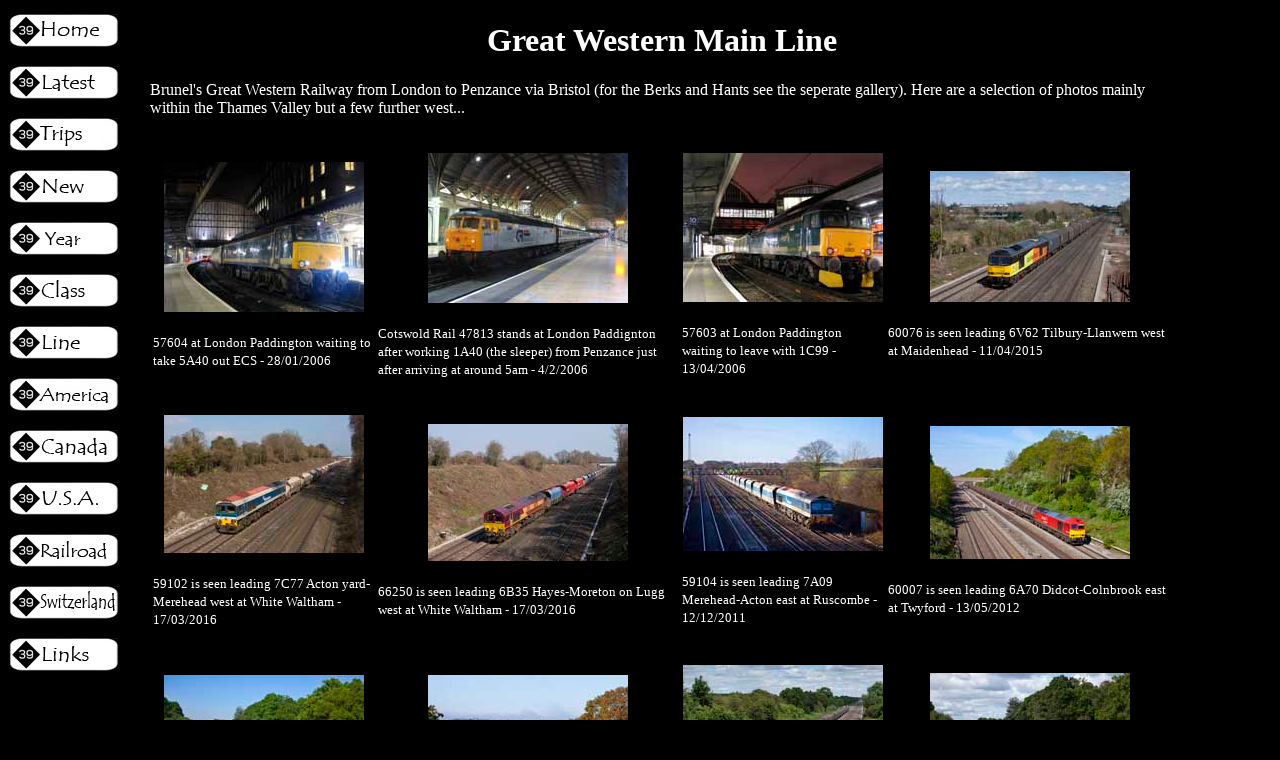

--- FILE ---
content_type: text/html
request_url: http://www.milepost39.co.uk/mp39.asp?do=line&line=3
body_size: 79695
content:

<!DOCTYPE html PUBLIC "-//W3C//DTD HTML 4.01//EN"
   "http://www.w3.org/TR/html4/strict.dtd">

<html>
<head>
<title>Milepost 39</title>

<meta name="description" content="Railway Photography">
<meta name="keywords" content="Railway, Photography, Milepost, 39, Trains, Photos, Landscape, Zug">
<meta name="author" content="Jonathan Lewis">




<meta http-equiv="Content-Type" content="text/html; charset=iso-8859-1">

<LINK REL="SHORTCUT ICON"
       HREF="logoicon.ico">

<SCRIPT language=JavaScript>
<!-- http://www.spacegun.co.uk -->
	var message = "© Jonathan Lewis - If you wish to have a copy of a photo please e-mail at jonathan@milepost39.co.uk"; 
	function rtclickcheck(keyp){ if (navigator.appName == "Netscape" && keyp.which == 3){ 	alert(message); return false; } 
	if (navigator.appVersion.indexOf("MSIE") != -1 && event.button == 2) { 	alert(message); 	return false; } } 
	document.onmousedown = rtclickcheck;
</SCRIPT>

<style type="text/css">
a, a:link {color: #ffffff; text-decoration: none;} 
a:hover {text-decoration: underline;}


#leftcol {
  background: #000000;
  position: absolute;
  top: 1px;
left: 0px;
  width: 150px;
  height: 100%;
}
#content {
  background: #000000;
  position: absolute;
  top: 1px;
left: 150px;
  width: 80%;
  height: 100%;
}
img {
border: 1px solid #000000;
}
</style>

<style type="text/css">
.hide {
    display:none;
 }
.show {
    display:block;
 }
</style>

 
 <script type="text/javascript">
var IdAry=['status1','status2','status3','status4','status5','status6','status7'];
window.onload=function() {
 for (var zxc0=0;zxc0<IdAry.length;zxc0++){
  var el=document.getElementById(IdAry[zxc0]);
  if (el){
   el.onmouseover=function() {
     changeText(this,'hide','show')
    }
   el.onmouseout=function() {
     changeText(this,'show','hide');
    }
  }
 }
}
function changeText(obj,cl1,cl2) {
   obj.getElementsByTagName('SPAN')[0].className=cl1;
   obj.getElementsByTagName('SPAN')[1].className=cl2;
}
</script>

</head>


<body>

<body bgcolor="#000000">
<font color="white" size=2>



<p><a href="mp39.asp?do=home"><img src="home2.jpg" alt="Go back to the home page" border=0></a></br>
<p><a href="http://www.milepost39.co.uk/mp39.asp?do=latest"><img src="latest2.jpg" alt="The most recent Photos!" border=0></a></br>
<p><a href="http://www.milepost39.co.uk/mp39.asp?do=trips"><img src="trips2.jpg" alt="Photos from a trip and trip reports" border=0></a></br>
<p><a href="http://www.milepost39.co.uk/mp39.asp?do=new"><img src="new2.jpg" alt="The last 100 added photos" border=0></a></br>


<p id="status1">
<span id="span1"><img src="http://www.milepost39.co.uk/year2.jpg"></span>
<span class="hide">
<img src="http://www.milepost39.co.uk/year2.jpg">
<br>&nbsp;&nbsp;<a href="http://www.milepost39.co.uk/mp39.asp?do=year&year=2026">2026</a>
<br>&nbsp;&nbsp;<a href="http://www.milepost39.co.uk/mp39.asp?do=year&year=2025">2025</a>
<br>&nbsp;&nbsp;<a href="http://www.milepost39.co.uk/mp39.asp?do=year&year=2024">2024</a>
<br>&nbsp;&nbsp;<a href="http://www.milepost39.co.uk/mp39.asp?do=year&year=2023">2023</a>
<br>&nbsp;&nbsp;<a href="http://www.milepost39.co.uk/mp39.asp?do=year&year=2022">2022</a>
<br>&nbsp;&nbsp;<a href="http://www.milepost39.co.uk/mp39.asp?do=year&year=2021">2021</a>
<br>&nbsp;&nbsp;<a href="http://www.milepost39.co.uk/mp39.asp?do=year&year=2020">2020</a>
<br>&nbsp;&nbsp;<a href="http://www.milepost39.co.uk/mp39.asp?do=year&year=2019">2019</a>
<br>&nbsp;&nbsp;<a href="http://www.milepost39.co.uk/mp39.asp?do=year&year=2018">2018</a>
<br>&nbsp;&nbsp;<a href="http://www.milepost39.co.uk/mp39.asp?do=year&year=2017">2017</a>
<br>&nbsp;&nbsp;<a href="http://www.milepost39.co.uk/mp39.asp?do=year&year=2016">2016</a>
<br>&nbsp;&nbsp;<a href="http://www.milepost39.co.uk/mp39.asp?do=year&year=2015">2015</a>
<br>&nbsp;&nbsp;<a href="http://www.milepost39.co.uk/mp39.asp?do=year&year=2014">2014</a>
<br>&nbsp;&nbsp;<a href="http://www.milepost39.co.uk/mp39.asp?do=year&year=2013">2013</a>
<br>&nbsp;&nbsp;<a href="http://www.milepost39.co.uk/mp39.asp?do=year&year=2012">2012</a>
<br>&nbsp;&nbsp;<a href="http://www.milepost39.co.uk/mp39.asp?do=year&year=2011">2011</a>
<br>&nbsp;&nbsp;<a href="http://www.milepost39.co.uk/mp39.asp?do=year&year=2010">2010</a>
<br>&nbsp;&nbsp;<a href="http://www.milepost39.co.uk/mp39.asp?do=year&year=2009">2009</a>
<br>&nbsp;&nbsp;<a href="http://www.milepost39.co.uk/mp39.asp?do=year&year=2008">2008</a>
<br>&nbsp;&nbsp;<a href="http://www.milepost39.co.uk/mp39.asp?do=year&year=2007">2007</a>
<br>&nbsp;&nbsp;<a href="http://www.milepost39.co.uk/mp39.asp?do=year&year=2006">2006</a>

</a></span>
</p>
<p id="status2">
<span id="span1"><img src="http://www.milepost39.co.uk/class2.jpg"></span>
<span class="hide">
<img src="http://www.milepost39.co.uk/class2.jpg">
<br>&nbsp;&nbsp;<a href="http://www.milepost39.co.uk/mp39.asp?do=class&class=20">Class 20</a>
<br>&nbsp;&nbsp;<a href="http://www.milepost39.co.uk/mp39.asp?do=class&class=31">Class 31</a>
<br>&nbsp;&nbsp;<a href="http://www.milepost39.co.uk/mp39.asp?do=class&class=33">Class 33</a>
<br>&nbsp;&nbsp;<a href="http://www.milepost39.co.uk/mp39.asp?do=class&class=37">Class 37</a>
<br>&nbsp;&nbsp;<a href="http://www.milepost39.co.uk/mp39.asp?do=class&class=40">Class 40</a>
<br>&nbsp;&nbsp;<a href="http://www.milepost39.co.uk/mp39.asp?do=class&class=47">Class 47</a>
<br>&nbsp;&nbsp;<a href="http://www.milepost39.co.uk/mp39.asp?do=class&class=50">Class 50</a>
<br>&nbsp;&nbsp;<a href="http://www.milepost39.co.uk/mp39.asp?do=class&class=52">Class 52</a>
<br>&nbsp;&nbsp;<a href="http://www.milepost39.co.uk/mp39.asp?do=class&class=55">Class 55</a>
<br>&nbsp;&nbsp;<a href="http://www.milepost39.co.uk/mp39.asp?do=class&class=56">Class 56</a>
<br>&nbsp;&nbsp;<a href="http://www.milepost39.co.uk/mp39.asp?do=class&class=57">Class 57</a>
<br>&nbsp;&nbsp;<a href="http://www.milepost39.co.uk/mp39.asp?do=class&class=58">Class 58</a>
<br>&nbsp;&nbsp;<a href="http://www.milepost39.co.uk/mp39.asp?do=class&class=59">Class 59</a>
<br>&nbsp;&nbsp;<a href="http://www.milepost39.co.uk/mp39.asp?do=class&class=60">Class 60</a>
<br>&nbsp;&nbsp;<a href="http://www.milepost39.co.uk/mp39.asp?do=class&class=66">Class 66</a>
<br>&nbsp;&nbsp;<a href="http://www.milepost39.co.uk/mp39.asp?do=class&class=67">Class 67</a>
<br>&nbsp;&nbsp;<a href="http://www.milepost39.co.uk/mp39.asp?do=class&class=68">Class 68</a>
<br>&nbsp;&nbsp;<a href="http://www.milepost39.co.uk/mp39.asp?do=class&class=69">Class 69</a>
<br>&nbsp;&nbsp;<a href="http://www.milepost39.co.uk/mp39.asp?do=class&class=70">Class 70</a>
<br>&nbsp;&nbsp;<a href="http://www.milepost39.co.uk/mp39.asp?do=class&class=73">Class 73</a>
<br>&nbsp;&nbsp;<a href="http://www.milepost39.co.uk/mp39.asp?do=class&class=86">Class 86</a>
<br>&nbsp;&nbsp;<a href="http://www.milepost39.co.uk/mp39.asp?do=class&class=87">Class 87</a>
<br>&nbsp;&nbsp;<a href="http://www.milepost39.co.uk/mp39.asp?do=class&class=88">Class 88</a>
<br>&nbsp;&nbsp;<a href="http://www.milepost39.co.uk/mp39.asp?do=class&class=90">Class 90</a>
<br>&nbsp;&nbsp;<a href="http://www.milepost39.co.uk/mp39.asp?do=class&class=91">Class 91</a>
<br>&nbsp;&nbsp;<a href="http://www.milepost39.co.uk/mp39.asp?do=class&class=92">Class 92</a>
</a></span>
</p>


<p id="status3">
<span id="span1"><img src="http://www.milepost39.co.uk/line2.jpg"></span>
<span class="hide">
<img src="http://www.milepost39.co.uk/line2.jpg">
<br>&nbsp;&nbsp;<a href="http://www.milepost39.co.uk/mp39.asp?do=line&line=33">Avon & Wylye Valley</a>
<br>&nbsp;&nbsp;<a href="http://www.milepost39.co.uk/mp39.asp?do=line&line=1">Berks and Hants</a>
<br>&nbsp;&nbsp;<a href="http://www.milepost39.co.uk/mp39.asp?do=line&line=2">Cherwell Valley</a>
<br>&nbsp;&nbsp;<a href="http://www.milepost39.co.uk/mp39.asp?do=line&line=18">Cumbrian Coast</a>
<br>&nbsp;&nbsp;<a href="http://www.milepost39.co.uk/mp39.asp?do=line&line=17">East Coast ML</a>
<br>&nbsp;&nbsp;<a href="http://www.milepost39.co.uk/mp39.asp?do=line&line=27">East Midlands</a>
<br>&nbsp;&nbsp;<a href="http://www.milepost39.co.uk/mp39.asp?do=line&line=71">Glasgow & South Western</a>
<br>&nbsp;&nbsp;<a href="http://www.milepost39.co.uk/mp39.asp?do=line&line=3">Great Western ML</a>
<br>&nbsp;&nbsp;<a href="http://www.milepost39.co.uk/mp39.asp?do=line&line=34">Highland ML</a>
<br>&nbsp;&nbsp;<a href="http://www.milepost39.co.uk/mp39.asp?do=line&line=16">Hope Valley</a>
<br>&nbsp;&nbsp;<a href="http://www.milepost39.co.uk/mp39.asp?do=line&line=44">Kyle and Far North</a>
<br>&nbsp;&nbsp;<a href="http://www.milepost39.co.uk/mp39.asp?do=line&line=30">(The) Marches</a>
<br>&nbsp;&nbsp;<a href="http://www.milepost39.co.uk/mp39.asp?do=line&line=51">Mid Cheshire Line</a>
<br>&nbsp;&nbsp;<a href="http://www.milepost39.co.uk/mp39.asp?do=line&line=28">Midland Main Line</a>
<br>&nbsp;&nbsp;<a href="http://www.milepost39.co.uk/mp39.asp?do=line&line=4">North Wales Coast</a>
<br>&nbsp;&nbsp;<a href="http://www.milepost39.co.uk/mp39.asp?do=line&line=26">North Lincolnshire</a>
<br>&nbsp;&nbsp;<a href="http://www.milepost39.co.uk/mp39.asp?do=line&line=32">Peak Forest</a>
<br>&nbsp;&nbsp;<a href="http://www.milepost39.co.uk/mp39.asp?do=line&line=5">Rhymney Valley</a>
<br>&nbsp;&nbsp;<a href="http://www.milepost39.co.uk/mp39.asp?do=line&line=6">Settle and Carlisle</a>
<br>&nbsp;&nbsp;<a href="http://www.milepost39.co.uk/mp39.asp?do=line&line=7">South Wales ML</a>
<br>&nbsp;&nbsp;<a href="http://www.milepost39.co.uk/mp39.asp?do=line&line=69">Teeside South</a>
<br>&nbsp;&nbsp;<a href="http://www.milepost39.co.uk/mp39.asp?do=line&line=73">WCML South</a>
<br>&nbsp;&nbsp;<a href="http://www.milepost39.co.uk/mp39.asp?do=line&line=74">WCML over Shap</a>
<br>&nbsp;&nbsp;<a href="http://www.milepost39.co.uk/mp39.asp?do=line&line=75">WCML Scotland</a>
<br>&nbsp;&nbsp;<a href="http://www.milepost39.co.uk/mp39.asp?do=line&line=9">West Highland Line</a>
<br>&nbsp;&nbsp;<a href="http://www.milepost39.co.uk/mp39.asp?do=line&line=25">Worceshire & Glouceshire</a>
</a></span>
</p>


<p><a href="http://www.milepost39.co.uk/mp39.asp?do=america"><img src="america2.jpg" border=0></a></br>

<p id="status4">
<span id="span1"><img src="http://www.milepost39.co.uk/canada2.jpg"></span>
<span class="hide">
<img src="http://www.milepost39.co.uk/canada2.jpg">
<br>&nbsp;&nbsp;<a href="http://www.milepost39.co.uk/mp39.asp?do=line&line=42">Britsh Columbia Railroad</a>
<br>&nbsp;&nbsp;<a href="http://www.milepost39.co.uk/mp39.asp?do=line&line=40">CN in the Rockies</a>
<br>&nbsp;&nbsp;<a href="http://www.milepost39.co.uk/mp39.asp?do=line&line=39">CP in the Rockies</a>
<br>&nbsp;&nbsp;<a href="http://www.milepost39.co.uk/mp39.asp?do=line&line=46">Crowsnest and Kootenays</a>
<br>&nbsp;&nbsp;<a href="http://www.milepost39.co.uk/mp39.asp?do=line&line=41">Thompson Canyon</a>
</a></span>
</p>


<p id="status5">
<span id="span1"><img src="http://www.milepost39.co.uk/usa2.jpg"></span></span>
<span class="hide">
<img src="http://www.milepost39.co.uk/usa2.jpg">
<br>&nbsp;&nbsp;<a href="http://www.milepost39.co.uk/mp39.asp?do=line&line=45">Alaska Railroad</a>
<br>&nbsp;&nbsp;<a href="http://www.milepost39.co.uk/mp39.asp?do=line&line=35">Black Hills & Big Horn</a>
<br>&nbsp;&nbsp;<a href="http://www.milepost39.co.uk/mp39.asp?do=line&line=19">BNSF in Arizona</a>
<br>&nbsp;&nbsp;<a href="http://www.milepost39.co.uk/mp39.asp?do=line&line=20">Cane Creek Line</a>
<br>&nbsp;&nbsp;<a href="http://www.milepost39.co.uk/mp39.asp?do=line&line=52">Colorado Joint Line</a>
<br>&nbsp;&nbsp;<a href="http://www.milepost39.co.uk/mp39.asp?do=line&line=22">Colorado North Fork</a>
<br>&nbsp;&nbsp;<a href="http://www.milepost39.co.uk/mp39.asp?do=line&line=48">Columbia River Gorge</a>
<br>&nbsp;&nbsp;<a href="http://www.milepost39.co.uk/mp39.asp?do=line&line=23">Craig Branch</a>
<br>&nbsp;&nbsp;<a href="http://www.milepost39.co.uk/mp39.asp?do=line&line=53">Deseret Power Railway</a>
<br>&nbsp;&nbsp;<a href="http://www.milepost39.co.uk/mp39.asp?do=line&line=57">Minnesota Iron Range</a>
<br>&nbsp;&nbsp;<a href="http://www.milepost39.co.uk/mp39.asp?do=line&line=38">Montana High Line</a>
<br>&nbsp;&nbsp;<a href="http://www.milepost39.co.uk/mp39.asp?do=line&line=37">Montana Rail Link</a>
<br>&nbsp;&nbsp;<a href="http://www.milepost39.co.uk/mp39.asp?do=line&line=58">NP in North Dakota</a>
<br>&nbsp;&nbsp;<a href="http://www.milepost39.co.uk/mp39.asp?do=line&line=61">NS Pittsburgh Line</a>
<br>&nbsp;&nbsp;<a href="http://www.milepost39.co.uk/mp39.asp?do=line&line=47">Oregon Short Line</a>
<br>&nbsp;&nbsp;<a href="http://www.milepost39.co.uk/mp39.asp?do=line&line=24">Powder River</a>
<br>&nbsp;&nbsp;<a href="http://www.milepost39.co.uk/mp39.asp?do=line&line=65">Rapid City Pierre and Eastern</a>
<br>&nbsp;&nbsp;<a href="http://www.milepost39.co.uk/mp39.asp?do=line&line=13">Rio Grande Main</a>
<br>&nbsp;&nbsp;<a href="http://www.milepost39.co.uk/mp39.asp?do=line&line=50">Sandpatch</a>
<br>&nbsp;&nbsp;<a href="http://www.milepost39.co.uk/mp39.asp?do=line&line=21">San Juan Extension</a>
<br>&nbsp;&nbsp;<a href="http://www.milepost39.co.uk/mp39.asp?do=line&line=55">SP Cascade Route</a>
<br>&nbsp;&nbsp;<a href="http://www.milepost39.co.uk/mp39.asp?do=line&line=54">SP Overland Route</a>
<br>&nbsp;&nbsp;<a href="http://www.milepost39.co.uk/mp39.asp?do=line&line=43">Stevens Pass</a>
<br>&nbsp;&nbsp;<a href="http://www.milepost39.co.uk/mp39.asp?do=line&line=14">Tehachapi</a>
<br>&nbsp;&nbsp;<a href="http://www.milepost39.co.uk/mp39.asp?do=line&line=49">UP in Montana</a>
<br>&nbsp;&nbsp;<a href="http://www.milepost39.co.uk/mp39.asp?do=line&line=15">UP Overland Route</a>

</span>
</p>
<p id="status6">
<span id="span1"><img src="http://www.milepost39.co.uk/railroad2.jpg"></span>
<span class="hide">
<img src="http://www.milepost39.co.uk/railroad2.jpg" alt="Most common railroads only listed to view other please click America">
<br>&nbsp;&nbsp;<a href="http://www.milepost39.co.uk/mp39.asp?do=rr&rr=AMTK">Amtrak</a>
<br>&nbsp;&nbsp;<a href="http://www.milepost39.co.uk/mp39.asp?do=rr&rr=BNSF">BNSF</a>
<br>&nbsp;&nbsp;<a href="http://www.milepost39.co.uk/mp39.asp?do=rr&rr=CN">Canadian National</a>
<br>&nbsp;&nbsp;<a href="http://www.milepost39.co.uk/mp39.asp?do=rr&rr=CP">Canadian Pacific</a>
<br>&nbsp;&nbsp;<a href="http://www.milepost39.co.uk/mp39.asp?do=rr&rr=CSX">CSX</a>
<br>&nbsp;&nbsp;<a href="http://www.milepost39.co.uk/mp39.asp?do=rr&rr=NS">Norfolk Southern</a>
<br>&nbsp;&nbsp;<a href="http://www.milepost39.co.uk/mp39.asp?do=rr&rr=UP">Union Pacific</a>


</span>
</p>
<p id="status7">
<span id="span1"><img src="http://www.milepost39.co.uk/swiss2.jpg"></span>
<span class="hide">
<img src="http://www.milepost39.co.uk/swiss2.jpg">
<br>&nbsp;&nbsp;<a href="http://www.milepost39.co.uk/mp39.asp?do=line&line=10">Gotthard Pass</a>
<br>&nbsp;&nbsp;<a href="http://www.milepost39.co.uk/mp39.asp?do=line&line=11">Lötschberg Pass</a>
<br>&nbsp;&nbsp;<a href="http://www.milepost39.co.uk/mp39.asp?do=rr&rr=rhb">Rätische Bahn</a>
<br>&nbsp;&nbsp;<a href="http://www.milepost39.co.uk/mp39.asp?do=line&line=82">Basel-Arth Goldau</a>
<br>&nbsp;&nbsp;<a href="http://www.milepost39.co.uk/mp39.asp?do=fclass&class=6">Re4/4 II</a>
<br>&nbsp;&nbsp;<a href="http://www.milepost39.co.uk/mp39.asp?do=fclass&class=7">Re6/6</a>
<br>&nbsp;&nbsp;<a href="http://www.milepost39.co.uk/mp39.asp?do=fclass&class=36">Re460</a>
</span>
</p>

<a href="http://www.milepost39.co.uk/mp39.asp?do=links"><img src="links2.jpg" alt="Links to other sites" border=0></a>


</font>

<div id="content">
<font color=white>

<center><h1>Great Western Main Line</center></h1><p>Brunel's Great Western Railway from London to Penzance via Bristol (for the Berks and Hants see the seperate gallery). Here are a selection of photos mainly within the Thames Valley but a few further west...<p><table><tr><td><p><center><a href=http://www.milepost39.co.uk/mp39.asp?do=image&picid=13><img src=thumbnails/13.jpg border=0></center></p><p><font color=white size=2>57604 at London Paddington waiting to take 5A40 out ECS - 28/01/2006</p></td><td><p><center><a href=http://www.milepost39.co.uk/mp39.asp?do=image&picid=30><img src=thumbnails/30.jpg border=0></center></p><p><font color=white size=2>Cotswold Rail 47813 stands at London Paddignton after working 1A40 (the sleeper) from Penzance just after arriving at around 5am - 4/2/2006</p></td><td><p><center><a href=http://www.milepost39.co.uk/mp39.asp?do=image&picid=12><img src=thumbnails/12.jpg border=0></center></p><p><font color=white size=2>57603 at London Paddington waiting to leave with 1C99 - 13/04/2006</p></td><td><p><center><a href=http://www.milepost39.co.uk/mp39.asp?do=image&picid=2258><img src=thumbnails/2258.jpg border=0></center></p><p><font color=white size=2>60076 is seen leading 6V62 Tilbury-Llanwern west at Maidenhead - 11/04/2015</p></td></tr><tr><td><p><center><a href=http://www.milepost39.co.uk/mp39.asp?do=image&picid=2418><img src=thumbnails/2418.jpg border=0></center></p><p><font color=white size=2>59102 is seen leading 7C77 Acton yard-Merehead west at White Waltham - 17/03/2016</p></td><td><p><center><a href=http://www.milepost39.co.uk/mp39.asp?do=image&picid=2417><img src=thumbnails/2417.jpg border=0></center></p><p><font color=white size=2>66250 is seen leading 6B35 Hayes-Moreton on Lugg west at White Waltham - 17/03/2016</p></td><td><p><center><a href=http://www.milepost39.co.uk/mp39.asp?do=image&picid=1540><img src=thumbnails/1540.jpg border=0></center></p><p><font color=white size=2>59104 is seen leading 7A09 Merehead-Acton east at Ruscombe - 12/12/2011</p></td><td><p><center><a href=http://www.milepost39.co.uk/mp39.asp?do=image&picid=1637><img src=thumbnails/1637.jpg border=0></center></p><p><font color=white size=2>60007 is seen leading 6A70 Didcot-Colnbrook east at Twyford - 13/05/2012</p></td></tr><tr><td><p><center><a href=http://www.milepost39.co.uk/mp39.asp?do=image&picid=1654><img src=thumbnails/1654.jpg border=0></center></p><p><font color=white size=2>60071 is seen leading 6A70 Didcot-Colnbrook east at Twyford - 27/05/2012</p></td><td><p><center><a href=http://www.milepost39.co.uk/mp39.asp?do=image&picid=1685><img src=thumbnails/1685.jpg border=0></center></p><p><font color=white size=2>60059 is seen leading 6A70 Didcot-Colnbrook east at Ruscombe - 14/10/2012</p></td><td><p><center><a href=http://www.milepost39.co.uk/mp39.asp?do=image&picid=2068><img src=thumbnails/2068.jpg border=0></center></p><p><font color=white size=2>56113 is seen leading 6V62 Tilbury-Llanwern west at Twyford - 18/06/2014</p></td><td><p><center><a href=http://www.milepost39.co.uk/mp39.asp?do=image&picid=2081><img src=thumbnails/2081.jpg border=0></center></p><p><font color=white size=2>66509 is seen leading 4L31 Bristol FLT-Felixstowe east at Twyford - 20/08/2014</p></td></tr><tr><td><p><center><a href=http://www.milepost39.co.uk/mp39.asp?do=image&picid=2080><img src=thumbnails/2080.jpg border=0></center></p><p><font color=white size=2>66201 is seen leading a late 6A49 Didcot yard-Bicester east at Twyford - 20/08/2014</p></td><td><p><center><a href=http://www.milepost39.co.uk/mp39.asp?do=image&picid=2235><img src=thumbnails/2235.jpg border=0></center></p><p><font color=white size=2>70001 is seen leading 4O15 Hams Hall-Southampton west at Twyford - 27/02/2015</p></td><td><p><center><a href=http://www.milepost39.co.uk/mp39.asp?do=image&picid=2236><img src=thumbnails/2236.jpg border=0></center></p><p><font color=white size=2>60085 is seen leading 6V62 Tilbury-Llanwern west at Twyford - 27/02/2015</p></td><td><p><center><a href=http://www.milepost39.co.uk/mp39.asp?do=image&picid=2409><img src=thumbnails/2409.jpg border=0></center></p><p><font color=white size=2>59101 is seen leading 7C76 Acton-Merehead west at Twyford - 25/02/2016</p></td></tr><tr><td><p><center><a href=http://www.milepost39.co.uk/mp39.asp?do=image&picid=2370><img src=thumbnails/2370.jpg border=0></center></p><p><font color=white size=2>59206 is seen leading 6V18 Allington-Whatley west at Twyford - 20/10/2015</p></td><td><p><center><a href=http://www.milepost39.co.uk/mp39.asp?do=image&picid=2035><img src=thumbnails/2035.jpg border=0></center></p><p><font color=white size=2>56302 is seen leading 6V62 Tilbury-Llanwern west at Sonning - 16/04/2014</p></td><td><p><center><a href=http://www.milepost39.co.uk/mp39.asp?do=image&picid=2266><img src=thumbnails/2266.jpg border=0></center></p><p><font color=white size=2>60076 is seen leading 6V62 Tilbury-Llanwern west at Sonning - 15/04/2015</p></td><td><p><center><a href=http://www.milepost39.co.uk/mp39.asp?do=image&picid=2265><img src=thumbnails/2265.jpg border=0></center></p><p><font color=white size=2>59203 is seen leading 7C77 Acton yard-Merehead west at Sonning - 15/04/2015</p></td></tr><tr><td><p><center><a href=http://www.milepost39.co.uk/mp39.asp?do=image&picid=2340><img src=thumbnails/2340.jpg border=0></center></p><p><font color=white size=2>59101 and 59004 are seen leading 7A09 Merehead-Acton east at Sonning - 10/09/2015</p></td><td><p><center><a href=http://www.milepost39.co.uk/mp39.asp?do=image&picid=2420><img src=thumbnails/2420.jpg border=0></center></p><p><font color=white size=2>66176 is seen leading a late 6L35 Didcot Yard-Dagenham east at Sonning - 31/03/2016</p></td><td><p><center><a href=http://www.milepost39.co.uk/mp39.asp?do=image&picid=2421><img src=thumbnails/2421.jpg border=0></center></p><p><font color=white size=2>59204 is seen leading 7A09 Merehead-Acton east at Sonning - 31/03/2016</p></td><td><p><center><a href=http://www.milepost39.co.uk/mp39.asp?do=image&picid=2464><img src=thumbnails/2464.jpg border=0></center></p><p><font color=white size=2>W43002 is seen leading 1A13 1030 Bristol Temple Meads-London Paddington east at Sonning - 04/05/2016</p></td></tr><tr><td><p><center><a href=http://www.milepost39.co.uk/mp39.asp?do=image&picid=2463><img src=thumbnails/2463.jpg border=0></center></p><p><font color=white size=2>66571 is seen leading 4L31 Bristol FLT-Felixstowe east at Sonning - 04/05/2016</p></td><td><p><center><a href=http://www.milepost39.co.uk/mp39.asp?do=image&picid=2267><img src=thumbnails/2267.jpg border=0></center></p><p><font color=white size=2>66765 is seen leading 6B11 Colnbrook-Cardiff Pengam west at Sonning - 15/04/2015</p></td><td><p><center><a href=http://www.milepost39.co.uk/mp39.asp?do=image&picid=2422><img src=thumbnails/2422.jpg border=0></center></p><p><font color=white size=2>66503 is seen leading 4L31 Bristol FLT-Felixstowe east into Sonning Cutting - 31/03/2016</p></td><td><p><center><a href=http://www.milepost39.co.uk/mp39.asp?do=image&picid=2465><img src=thumbnails/2465.jpg border=0></center></p><p><font color=white size=2>59203 is seen leading 7C77 Acton-Merehead west at Sonning - 04/05/2016</p></td></tr><tr><td><p><center><a href=http://www.milepost39.co.uk/mp39.asp?do=image&picid=2462><img src=thumbnails/2462.jpg border=0></center></p><p><font color=white size=2>59001 is seen leading 7A09 Merehead-Acton east at Sonning - 04/05/2016</p></td><td><p><center><a href=http://www.milepost39.co.uk/mp39.asp?do=image&picid=149><img src=thumbnails/149.jpg border=0></center></p><p><font color=white size=2>47807 is seen leading an evening Cross Country service south passing Tilehurst Station - 27/06/1998</p></td><td><p><center><a href=http://www.milepost39.co.uk/mp39.asp?do=image&picid=155><img src=thumbnails/155.jpg border=0></center></p><p><font color=white size=2>A new looking 66006 is seen passing Tilehurst with a evening northbound freight - 1999</p></td><td><p><center><a href=http://www.milepost39.co.uk/mp39.asp?do=image&picid=216><img src=thumbnails/216.jpg border=0></center></p><p><font color=white size=2>47807 'The Lion of Vienna' is seen passing Tilehurst with a southbound morning Cross Country Seervice - 1999</p></td></tr><tr><td><p><center><a href=http://www.milepost39.co.uk/mp39.asp?do=image&picid=31><img src=thumbnails/31.jpg border=0></center></p><p><font color=white size=2>47 worked scrap moves were a common sight during 2005 here 47841 is seen passing Tilehurst with 5Z45 Ramsgate-Caerwent - 22/06/2005</p></td><td><p><center><a href=http://www.milepost39.co.uk/mp39.asp?do=image&picid=1052><img src=thumbnails/1052.jpg border=0></center></p><p><font color=white size=2>The best photo I have of a Corus 60. 60033 is seen working 6B33 Theale-Robeston west at Tilehurst - 06/09/2005</p></td><td><p><center><a href=http://www.milepost39.co.uk/mp39.asp?do=image&picid=318><img src=thumbnails/318.jpg border=0></center></p><p><font color=white size=2>66175 is seen leading 6M23 west at Tilehurst - 18/06/2007</p></td><td><p><center><a href=http://www.milepost39.co.uk/mp39.asp?do=image&picid=340><img src=thumbnails/340.jpg border=0></center></p><p><font color=white size=2>60055 is seen leading an empty(?) 6Z25 past Tilehurst about to be overtaken by a HST - 12/09/2007</p></td></tr><tr><td><p><center><a href=http://www.milepost39.co.uk/mp39.asp?do=image&picid=1723><img src=thumbnails/1723.jpg border=0></center></p><p><font color=white size=2>37425 is seen on 3Z03 Eastleigh - Derby RTC at Tilehurst - 06/04/2013</p></td><td><p><center><a href=http://www.milepost39.co.uk/mp39.asp?do=image&picid=1737><img src=thumbnails/1737.jpg border=0></center></p><p><font color=white size=2>70019 is seen leading 4O59 Wentloog-Southampton east at Tilehurst - 01/06/2013</p></td><td><p><center><a href=http://www.milepost39.co.uk/mp39.asp?do=image&picid=2077><img src=thumbnails/2077.jpg border=0></center></p><p><font color=white size=2>57605 and 57603 TnT 57310 are seen leading 5Z70 Bristol-OOC east at Tilehurst - 07/08/2014</p></td><td><p><center><a href=http://www.milepost39.co.uk/mp39.asp?do=image&picid=247><img src=thumbnails/247.jpg border=0></center></p><p><font color=white size=2>66573 is seen leading 4O14 at Purley on Thames - 10/03/2007</p></td></tr><tr><td><p><center><a href=http://www.milepost39.co.uk/mp39.asp?do=image&picid=246><img src=thumbnails/246.jpg border=0></center></p><p><font color=white size=2>66017 is seen leading a well loaded 6O26 past Purley on Thames - 10/03/2007</p></td><td><p><center><a href=http://www.milepost39.co.uk/mp39.asp?do=image&picid=2082><img src=thumbnails/2082.jpg border=0></center></p><p><font color=white size=2>56302 is seen leading 6V62 Tilbury-Llanwern west at Purley on Thames - 20/08/2014</p></td><td><p><center><a href=http://www.milepost39.co.uk/mp39.asp?do=image&picid=2083><img src=thumbnails/2083.jpg border=0></center></p><p><font color=white size=2>66548 is seen leading 6V27 Eastleigh-Hinksey east at Purley on Thames - 20/08/2014</p></td><td><p><center><a href=http://www.milepost39.co.uk/mp39.asp?do=image&picid=64><img src=thumbnails/64.jpg border=0></center></p><p><font color=white size=2>6M33 Avonmouth-Wembley (which was normally 2 67s) is seen here passing Lower Basildon with 67005 and 67006 - 18/05/2006</p></td></tr><tr><td><p><center><a href=http://www.milepost39.co.uk/mp39.asp?do=image&picid=98><img src=thumbnails/98.jpg border=0></center></p><p><font color=white size=2>50031 leads 5Z53 Banbury-OOC with 50049 at Basildon heading for Old Oak Common - 25/09/2005</p></td><td><p><center><a href=http://www.milepost39.co.uk/mp39.asp?do=image&picid=157><img src=thumbnails/157.jpg border=0></center></p><p><font color=white size=2>47851 leads 1Z27 past Lower Basildon in harsh backlit morning light - 07/10/2006</p></td><td><p><center><a href=http://www.milepost39.co.uk/mp39.asp?do=image&picid=307><img src=thumbnails/307.jpg border=0></center></p><p><font color=white size=2>37406 leading 37422 are seen at Lower Basildon rarely powering 6M33 - 14/05/2007</p></td><td><p><center><a href=http://www.milepost39.co.uk/mp39.asp?do=image&picid=607><img src=thumbnails/607.jpg border=0></center></p><p><font color=white size=2>66101 is seen working 6M58 Southampton Western Docks-Bescot north at Lower Basildon - 05/06/2008</p></td></tr><tr><td><p><center><a href=http://www.milepost39.co.uk/mp39.asp?do=image&picid=1528><img src=thumbnails/1528.jpg border=0></center></p><p><font color=white size=2>67017 is seen leading 3J41 Didcot-Ealing east at Lower Basildon - 28/10/2011</p></td><td><p><center><a href=http://www.milepost39.co.uk/mp39.asp?do=image&picid=1631><img src=thumbnails/1631.jpg border=0></center></p><p><font color=white size=2>47841 is seen leading 1Z73 Edinburgh-Southampton Western Docks south at Lower Basilden - 21/04/2012</p></td><td><p><center><a href=http://www.milepost39.co.uk/mp39.asp?do=image&picid=1725><img src=thumbnails/1725.jpg border=0></center></p><p><font color=white size=2>66003 is seen leading 6X44 Dagenham-Didcot west at Lower Basildon - 18/04/2013</p></td><td><p><center><a href=http://www.milepost39.co.uk/mp39.asp?do=image&picid=1908><img src=thumbnails/1908.jpg border=0></center></p><p><font color=white size=2>70001 is seen leading 4O51 Wentloog-Southampton east at Lower Basildon - 02/01/2014</p></td></tr><tr><td><p><center><a href=http://www.milepost39.co.uk/mp39.asp?do=image&picid=2046><img src=thumbnails/2046.jpg border=0></center></p><p><font color=white size=2>66127 is seen leading a diverted 6O67 Daventry-Dollands Moor via Oxford due to the WCML being shut at Lowe Basildon - 03/05/2014</p></td><td><p><center><a href=http://www.milepost39.co.uk/mp39.asp?do=image&picid=2187><img src=thumbnails/2187.jpg border=0></center></p><p><font color=white size=2>37405 is seen on the rear of 3Z05 DerbyR.T.C-Eastleigh Railway at Lowe Bailsdeon - 20/10/2014</p></td><td><p><center><a href=http://www.milepost39.co.uk/mp39.asp?do=image&picid=2186><img src=thumbnails/2186.jpg border=0></center></p><p><font color=white size=2>66954 is seen leaidng 4O24 Bristol FLT-Southampton east at Lower Basildon - 20/10/2014</p></td><td><p><center><a href=http://www.milepost39.co.uk/mp39.asp?do=image&picid=2201><img src=thumbnails/2201.jpg border=0></center></p><p><font color=white size=2>67026 is seen leading 1Z82 Chippenham to London Victoria via Bristol Parkway east at Lower Basildon - 30/11/2014</p></td></tr><tr><td><p><center><a href=http://www.milepost39.co.uk/mp39.asp?do=image&picid=2209><img src=thumbnails/2209.jpg border=0></center></p><p><font color=white size=2>56301 is seen leading 5Z34 Bristol-Wembley east at Lowe Basildon - 19/12/2014</p></td><td><p><center><a href=http://www.milepost39.co.uk/mp39.asp?do=image&picid=2214><img src=thumbnails/2214.jpg border=0></center></p><p><font color=white size=2>66534 is seen leading 4O48 Hams Hall-Southamtpon east at Lower Basildon - 02/01/2015</p></td><td><p><center><a href=http://www.milepost39.co.uk/mp39.asp?do=image&picid=2225><img src=thumbnails/2225.jpg border=0></center></p><p><font color=white size=2>31601 is seen leading 5Z34 Bristol Barton Hill-Wembley LMD east at Lower Basildeon - 30/01/2015</p></td><td><p><center><a href=http://www.milepost39.co.uk/mp39.asp?do=image&picid=2230><img src=thumbnails/2230.jpg border=0></center></p><p><font color=white size=2>60063 is seen leading 6B33 Theale-Robeston west at Lower Basildeon - 18/02/2015</p></td></tr><tr><td><p><center><a href=http://www.milepost39.co.uk/mp39.asp?do=image&picid=2374><img src=thumbnails/2374.jpg border=0></center></p><p><font color=white size=2>31601 is seen leading 5Z34 Bristol-Wembley east at Lower Basildon - 31/10/2015</p></td><td><p><center><a href=http://www.milepost39.co.uk/mp39.asp?do=image&picid=2047><img src=thumbnails/2047.jpg border=0></center></p><p><font color=white size=2>66516 and 66588 are seen leading  4O17 Lawley Street-Southampton east at South Stoke - 03/05/2014</p></td><td><p><center><a href=http://www.milepost39.co.uk/mp39.asp?do=image&picid=1563><img src=thumbnails/1563.jpg border=0></center></p><p><font color=white size=2>70008 is seen leading 4M68 Southampton-Birch Coppice west at Moulsford - 07/03/2012</p></td><td><p><center><a href=http://www.milepost39.co.uk/mp39.asp?do=image&picid=1717><img src=thumbnails/1717.jpg border=0></center></p><p><font color=white size=2>60099 is seen leading 6V38 Marchwood-Didcot west at Moulsford - 14/03/2013</p></td></tr><tr><td><p><center><a href=http://www.milepost39.co.uk/mp39.asp?do=image&picid=80><img src=thumbnails/80.jpg border=0></center></p><p><font color=white size=2>66538 is seen at Cholsey with 4S59 Southampton-Coatbridge - 25/05/2006</p></td><td><p><center><a href=http://www.milepost39.co.uk/mp39.asp?do=image&picid=79><img src=thumbnails/79.jpg border=0></center></p><p><font color=white size=2>66180 is seen at Cholsey working 6M23 Fawley-Bromford Bridge - 25/05/2006</p></td><td><p><center><a href=http://www.milepost39.co.uk/mp39.asp?do=image&picid=78><img src=thumbnails/78.jpg border=0></center></p><p><font color=white size=2>66127 is seen here at Cholsey working 6V27 Eastleigh-Hinksey Departmental train - 25/05/2006</p></td><td><p><center><a href=http://www.milepost39.co.uk/mp39.asp?do=image&picid=1046><img src=thumbnails/1046.jpg border=0></center></p><p><font color=white size=2>60080 is seen working 6B33 Theale-Robeston west at Cholsey - 25/06/2006</p></td></tr><tr><td><p><center><a href=http://www.milepost39.co.uk/mp39.asp?do=image&picid=101><img src=thumbnails/101.jpg border=0></center></p><p><font color=white size=2>57005 leads 4O51 Cardiff Southampton (this is one of the last regular 57/0 workings in the thames Valley) past Cholsey - 08/08/2006</p></td><td><p><center><a href=http://www.milepost39.co.uk/mp39.asp?do=image&picid=129><img src=thumbnails/129.jpg border=0></center></p><p><font color=white size=2>The 'Silver Skip' 67029 is seen passing Cholsey with an ECS move from Bristol Barton Hill to Old Oak Common - 04/09/2006</p></td><td><p><center><a href=http://www.milepost39.co.uk/mp39.asp?do=image&picid=229><img src=thumbnails/229.jpg border=0></center></p><p><font color=white size=2>66217 is seen in the last of winter evening light at Cholsey with a Ballest train - 03/02/2007</p></td><td><p><center><a href=http://www.milepost39.co.uk/mp39.asp?do=image&picid=298><img src=thumbnails/298.jpg border=0></center></p><p><font color=white size=2>47813 is seen leading 5Z87 north at Cholsey with 47818 on the rear - 05/05/2007</p></td></tr><tr><td><p><center><a href=http://www.milepost39.co.uk/mp39.asp?do=image&picid=1267><img src=thumbnails/1267.jpg border=0></center></p><p><font color=white size=2>57004 is seen leading 4S59 Coatbridge-Southampton north at Cholsey - 15/06/2007</p></td><td><p><center><a href=http://www.milepost39.co.uk/mp39.asp?do=image&picid=341><img src=thumbnails/341.jpg border=0></center></p><p><font color=white size=2>Due to Foxhall Junction being shut 6A32 Ashchurch-Didcot had to go via Reading to run round and is seen here returning from Reading Passing Cholsey with 66024 in charge - 26/06/2007</p></td><td><p><center><a href=http://www.milepost39.co.uk/mp39.asp?do=image&picid=343><img src=thumbnails/343.jpg border=0></center></p><p><font color=white size=2>66104 is seen leading 6M58 north at Cholsey - 26/06/2007</p></td><td><p><center><a href=http://www.milepost39.co.uk/mp39.asp?do=image&picid=344><img src=thumbnails/344.jpg border=0></center></p><p><font color=white size=2>Due to Foxhall Junction being shut 6A32 Ashchurch-Didcot had to go via Reading to run round and is seen here returning from Reading Passing Cholsey with 66142 leading - 28/06/2007</p></td></tr><tr><td><p><center><a href=http://www.milepost39.co.uk/mp39.asp?do=image&picid=1044><img src=thumbnails/1044.jpg border=0></center></p><p><font color=white size=2>60066 is seen working 6Z59 Hinksey-Westbury east at Cholsey - 28/06/2007</p></td><td><p><center><a href=http://www.milepost39.co.uk/mp39.asp?do=image&picid=335><img src=thumbnails/335.jpg border=0></center></p><p><font color=white size=2>47813 is seen leading the Blue Pullman ECS past Cholsey - 17/08/2007</p></td><td><p><center><a href=http://www.milepost39.co.uk/mp39.asp?do=image&picid=331><img src=thumbnails/331.jpg border=0></center></p><p><font color=white size=2>37069 is seen leading 1Z20 past Cholsey - 07/09/2007</p></td><td><p><center><a href=http://www.milepost39.co.uk/mp39.asp?do=image&picid=815><img src=thumbnails/815.jpg border=0></center></p><p><font color=white size=2>47832 is seen leading a Boat train from Southampton Docks to Manchester past Cholsey which sadly came on the fast line - 02/01/2009</p></td></tr><tr><td><p><center><a href=http://www.milepost39.co.uk/mp39.asp?do=image&picid=1027><img src=thumbnails/1027.jpg border=0></center></p><p><font color=white size=2>The new look for 6B33 Theale-Robeston with double heading 'sheds' is seen heading west at Cholsey with 66047 and 66053 - 22/12/2009</p></td><td><p><center><a href=http://www.milepost39.co.uk/mp39.asp?do=image&picid=1026><img src=thumbnails/1026.jpg border=0></center></p><p><font color=white size=2>66543 is seen working 4O27 Garston-Southampton east past Cholsey - 22/12/2009</p></td><td><p><center><a href=http://www.milepost39.co.uk/mp39.asp?do=image&picid=1028><img src=thumbnails/1028.jpg border=0></center></p><p><font color=white size=2>66125 is seen leading a dead 60073 from Eastleigh on 6V27 Eastleigh-Hinksey heading west at Cholsey - 22/12/2009</p></td><td><p><center><a href=http://www.milepost39.co.uk/mp39.asp?do=image&picid=1533><img src=thumbnails/1533.jpg border=0></center></p><p><font color=white size=2>60054 is seen leading 6B33 Theale-Robeston west at Cholsey - 17/11/2011</p></td></tr><tr><td><p><center><a href=http://www.milepost39.co.uk/mp39.asp?do=image&picid=1534><img src=thumbnails/1534.jpg border=0></center></p><p><font color=white size=2>70007 is seen leading 4O27 Garston-Southampton east at Cholsey - 17/11/2011</p></td><td><p><center><a href=http://www.milepost39.co.uk/mp39.asp?do=image&picid=1538><img src=thumbnails/1538.jpg border=0></center></p><p><font color=white size=2>60024 is seen leading 6E55 Theale-Lindsey north at Cholsey - 07/12/2011</p></td><td><p><center><a href=http://www.milepost39.co.uk/mp39.asp?do=image&picid=1748><img src=thumbnails/1748.jpg border=0></center></p><p><font color=white size=2>60020 is seen leading a late 6E38 Colnbrook-Lindsey north at Cholsey - 09/06/2013</p></td><td><p><center><a href=http://www.milepost39.co.uk/mp39.asp?do=image&picid=1920><img src=thumbnails/1920.jpg border=0></center></p><p><font color=white size=2>56113 is seen leading 6Z62 Tilbury-Llanwern west at Cholsey on the fast line - 13/02/2014</p></td></tr><tr><td><p><center><a href=http://www.milepost39.co.uk/mp39.asp?do=image&picid=1921><img src=thumbnails/1921.jpg border=0></center></p><p><font color=white size=2>66554 is seen leading 6Z27 Eastleigh-Bescot north at Cholsey - 13/02/2014</p></td><td><p><center><a href=http://www.milepost39.co.uk/mp39.asp?do=image&picid=2198><img src=thumbnails/2198.jpg border=0></center></p><p><font color=white size=2>60100 is seen leading 6B33 west at Cholsey - 18/11/2014</p></td><td><p><center><a href=http://www.milepost39.co.uk/mp39.asp?do=image&picid=2271><img src=thumbnails/2271.jpg border=0></center></p><p><font color=white size=2>67003 is seen leidang 6A49 Bicester to Didcot west at Cholsey - 20/04/2015</p></td><td><p><center><a href=http://www.milepost39.co.uk/mp39.asp?do=image&picid=2341><img src=thumbnails/2341.jpg border=0></center></p><p><font color=white size=2>56104 is seen leading 5Z56 Eastleigh-Tyseley west at Cholsey - 10/09/2015</p></td></tr><tr><td><p><center><a href=http://www.milepost39.co.uk/mp39.asp?do=image&picid=230><img src=thumbnails/230.jpg border=0></center></p><p><font color=white size=2>66534 is seen passing South Moreton with southbound Freightliner service - 03/02/2007</p></td><td><p><center><a href=http://www.milepost39.co.uk/mp39.asp?do=image&picid=228><img src=thumbnails/228.jpg border=0></center></p><p><font color=white size=2>66055 is seen with 6O26 at South Moreton - 03/02/2007</p></td><td><p><center><a href=http://www.milepost39.co.uk/mp39.asp?do=image&picid=231><img src=thumbnails/231.jpg border=0></center></p><p><font color=white size=2>66540 is seen leading 57009 on a southbound Freightliner at South Moreton - 03/02/2007</p></td><td><p><center><a href=http://www.milepost39.co.uk/mp39.asp?do=image&picid=1545><img src=thumbnails/1545.jpg border=0></center></p><p><font color=white size=2>60091 is seen leading 6E55 Theale-Lindsey west at South Morten - 16/01/2012</p></td></tr><tr><td><p><center><a href=http://www.milepost39.co.uk/mp39.asp?do=image&picid=1724><img src=thumbnails/1724.jpg border=0></center></p><p><font color=white size=2>60017 is seen leading 6B33 Theale-Robeston west at South Moreton - 18/04/2013</p></td><td><p><center><a href=http://www.milepost39.co.uk/mp39.asp?do=image&picid=1739><img src=thumbnails/1739.jpg border=0></center></p><p><font color=white size=2>66087 is seen leading 6X44 Dagenham-Didcot yard west at South Moreton - 05/06/2013</p></td><td><p><center><a href=http://www.milepost39.co.uk/mp39.asp?do=image&picid=1738><img src=thumbnails/1738.jpg border=0></center></p><p><font color=white size=2>56311 is seen leading 6Z48 Thorney Mill-Calvert west at South Moreton - 05/06/2013</p></td><td><p><center><a href=http://www.milepost39.co.uk/mp39.asp?do=image&picid=1767><img src=thumbnails/1767.jpg border=0></center></p><p><font color=white size=2>47749 and 47739 are seen leading 6Z47 Dollands Moor-Didcot west at South Moreton - 21/07/2013</p></td></tr><tr><td><p><center><a href=http://www.milepost39.co.uk/mp39.asp?do=image&picid=1886><img src=thumbnails/1886.jpg border=0></center></p><p><font color=white size=2>60065 is seen leading 6B33 Theale-Robeston west at South Moreton - 13/11/2013</p></td><td><p><center><a href=http://www.milepost39.co.uk/mp39.asp?do=image&picid=1913><img src=thumbnails/1913.jpg border=0></center></p><p><font color=white size=2>66143 is seen leading 6Z67 Calvert-Bow east at South Moreton - 14/01/2014</p></td><td><p><center><a href=http://www.milepost39.co.uk/mp39.asp?do=image&picid=1914><img src=thumbnails/1914.jpg border=0></center></p><p><font color=white size=2>33207 is seen leading 6Z58 Woking-Hinksey west at South Moreton - 14/01/2014</p></td><td><p><center><a href=http://www.milepost39.co.uk/mp39.asp?do=image&picid=1924><img src=thumbnails/1924.jpg border=0></center></p><p><font color=white size=2>66845 is seen leading 6V62 Tilbury-Llanwern west at South Moreton - 22/02/2014</p></td></tr><tr><td><p><center><a href=http://www.milepost39.co.uk/mp39.asp?do=image&picid=2029><img src=thumbnails/2029.jpg border=0></center></p><p><font color=white size=2>70009 is seen leading 4O51 Wentloog Southampton east at South Moreton - 01/03/2014</p></td><td><p><center><a href=http://www.milepost39.co.uk/mp39.asp?do=image&picid=2240><img src=thumbnails/2240.jpg border=0></center></p><p><font color=white size=2>60085 is seen leading 6V62 Tilbury-Llanwern west at South Moreton - 20/03/2015</p></td><td><p><center><a href=http://www.milepost39.co.uk/mp39.asp?do=image&picid=141><img src=thumbnails/141.jpg border=0></center></p><p><font color=white size=2>66085 is seen working 6O26 Hinksey VQ-Eastleigh yard past South Moreton - 23/09/2006</p></td><td><p><center><a href=http://www.milepost39.co.uk/mp39.asp?do=image&picid=202><img src=thumbnails/202.jpg border=0></center></p><p><font color=white size=2>66577 is seen leading 4O14 past a 'shadowy' Moreton cutting at South Moreton 'Rat Bridge' - 15/12/2006</p></td></tr><tr><td><p><center><a href=http://www.milepost39.co.uk/mp39.asp?do=image&picid=1338><img src=thumbnails/1338.jpg border=0></center></p><p><font color=white size=2>47810 and 47501 are seen leading 1Z47 Edinbourgh-Southampton boat train south at South Moreton - 19/04/2011</p></td><td><p><center><a href=http://www.milepost39.co.uk/mp39.asp?do=image&picid=1339><img src=thumbnails/1339.jpg border=0></center></p><p><font color=white size=2>70001 is seen leading 4M61 Southampton-Trafford park north at Moreton at South Moreton - 19/04/2011</p></td><td><p><center><a href=http://www.milepost39.co.uk/mp39.asp?do=image&picid=1670><img src=thumbnails/1670.jpg border=0></center></p><p><font color=white size=2>60059 is seen leading 6E55 Theale-Lindsey west at South Moreton - 07/09/2012</p></td><td><p><center><a href=http://www.milepost39.co.uk/mp39.asp?do=image&picid=1669><img src=thumbnails/1669.jpg border=0></center></p><p><font color=white size=2>70009 is seen leading 4O27 Garston-Southampton east at South Moreton - 07/09/2012</p></td></tr><tr><td><p><center><a href=http://www.milepost39.co.uk/mp39.asp?do=image&picid=1674><img src=thumbnails/1674.jpg border=0></center></p><p><font color=white size=2>47802 is seen leading 5Z84 Crewe-Eastleigh east at South Moreton - 13/09/2012</p></td><td><p><center><a href=http://www.milepost39.co.uk/mp39.asp?do=image&picid=1675><img src=thumbnails/1675.jpg border=0></center></p><p><font color=white size=2>70017 is seen leading 4O49 Crewe Basford Hall-Southampton east at South Moreton - 13/09/2012</p></td><td><p><center><a href=http://www.milepost39.co.uk/mp39.asp?do=image&picid=1684><img src=thumbnails/1684.jpg border=0></center></p><p><font color=white size=2>66230 is seen leading 4M52 Southampton-Halewood west at South Moreton - 12/10/2012</p></td><td><p><center><a href=http://www.milepost39.co.uk/mp39.asp?do=image&picid=1683><img src=thumbnails/1683.jpg border=0></center></p><p><font color=white size=2>31601 is seen leading 5Z32 Wembley-Bristol west at South Moreton - 12/10/2012</p></td></tr><tr><td><p><center><a href=http://www.milepost39.co.uk/mp39.asp?do=image&picid=1749><img src=thumbnails/1749.jpg border=0></center></p><p><font color=white size=2>60074 is seen leading 6V27 Eastleigh-Hinksey west at South Moreton - 05/07/2013</p></td><td><p><center><a href=http://www.milepost39.co.uk/mp39.asp?do=image&picid=2079><img src=thumbnails/2079.jpg border=0></center></p><p><font color=white size=2>56113 and 56087 are seen leading 6V62 Tilbury-Llanwern west at South Moreton - 13/08/2014</p></td><td><p><center><a href=http://www.milepost39.co.uk/mp39.asp?do=image&picid=2239><img src=thumbnails/2239.jpg border=0></center></p><p><font color=white size=2>60066 is seen leading 6B33 Theale-Robeston west at South Moreton - 10/03/2015</p></td><td><p><center><a href=http://www.milepost39.co.uk/mp39.asp?do=image&picid=1554><img src=thumbnails/1554.jpg border=0></center></p><p><font color=white size=2>66214 is seen leading  4O40 Cowley-Southampton south at South Moreton - 02/02/2012</p></td></tr><tr><td><p><center><a href=http://www.milepost39.co.uk/mp39.asp?do=image&picid=1636><img src=thumbnails/1636.jpg border=0></center></p><p><font color=white size=2>37259 and 37602 are seen leading 5Z77 Crewe-Eastleigh south at Didcot East Junction - 12/05/2012</p></td><td><p><center><a href=http://www.milepost39.co.uk/mp39.asp?do=image&picid=2220><img src=thumbnails/2220.jpg border=0></center></p><p><font color=white size=2>70016 is seen leading 4O70 Wentloog-Southampton east at Didcot East Junction - 19/01/2015</p></td><td><p><center><a href=http://www.milepost39.co.uk/mp39.asp?do=image&picid=2219><img src=thumbnails/2219.jpg border=0></center></p><p><font color=white size=2>66420 is seen leading 4O54 Leeds-Southampton east at Didcot East Junction - 19/01/2015</p></td><td><p><center><a href=http://www.milepost39.co.uk/mp39.asp?do=image&picid=2212><img src=thumbnails/2212.jpg border=0></center></p><p><font color=white size=2>58037 and 37695 are seen stabled at Didcot in the late 1990s</p></td></tr><tr><td><p><center><a href=http://www.milepost39.co.uk/mp39.asp?do=image&picid=59><img src=thumbnails/59.jpg border=0></center></p><p><font color=white size=2>Freightliners 57 fleet are now getting rarer in the 'Thames Valley' but here 57011 is seen rounding the Didcot avoiding line - 25/08/2005</p></td><td><p><center><a href=http://www.milepost39.co.uk/mp39.asp?do=image&picid=154><img src=thumbnails/154.jpg border=0></center></p><p><font color=white size=2>58041 is seen coming into Didcot with an afternoon engineers train from Eastleigh - 2001</p></td><td><p><center><a href=http://www.milepost39.co.uk/mp39.asp?do=image&picid=150><img src=thumbnails/150.jpg border=0></center></p><p><font color=white size=2>47831 is seen coming into Didcot Parkway with a morning southbound Cross Country service - 1998</p></td><td><p><center><a href=http://www.milepost39.co.uk/mp39.asp?do=image&picid=146><img src=thumbnails/146.jpg border=0></center></p><p><font color=white size=2>37216 and 37803 (both in Mainline blue) are seen sitting in Didcot Yard on the Didcot Railway Center wagon trip - 1998</p></td></tr><tr><td><p><center><a href=http://www.milepost39.co.uk/mp39.asp?do=image&picid=133><img src=thumbnails/133.jpg border=0></center></p><p><font color=white size=2>A line up of Great Western steam locos is seen at a night photo event at Didcot Railway Center - October 1999</p></td><td><p><center><a href=http://www.milepost39.co.uk/mp39.asp?do=image&picid=249><img src=thumbnails/249.jpg border=0></center></p><p><font color=white size=2>37674 (which has recently been sold for preservation) is seen here shunting a HAA at Didcot - 2002</p></td><td><p><center><a href=http://www.milepost39.co.uk/mp39.asp?do=image&picid=115><img src=thumbnails/115.jpg border=0></center></p><p><font color=white size=2>66115 is seen about to run round at Didcot and take the loaded coal train into the power station - 18/08/2005</p></td><td><p><center><a href=http://www.milepost39.co.uk/mp39.asp?do=image&picid=1539><img src=thumbnails/1539.jpg border=0></center></p><p><font color=white size=2>57001 is seen leading 1Z91 Preston-Bristol Temple Meads west at Milton - 10/12/2011</p></td></tr><tr><td><p><center><a href=http://www.milepost39.co.uk/mp39.asp?do=image&picid=1543><img src=thumbnails/1543.jpg border=0></center></p><p><font color=white size=2>60054 is seen leading 6B33 Theale-Margam west at Milton west of Didcot - 17/12/2011</p></td><td><p><center><a href=http://www.milepost39.co.uk/mp39.asp?do=image&picid=1559><img src=thumbnails/1559.jpg border=0></center></p><p><font color=white size=2>60045 is seen leading 6B33 Theale-Robeston west at Milton in the loop - 23/02/2012</p></td><td><p><center><a href=http://www.milepost39.co.uk/mp39.asp?do=image&picid=2204><img src=thumbnails/2204.jpg border=0></center></p><p><font color=white size=2>60059 is seen leading 6B33 Theale-Robeston west at Steventon - 10/12/2014</p></td><td><p><center><a href=http://www.milepost39.co.uk/mp39.asp?do=image&picid=2210><img src=thumbnails/2210.jpg border=0></center></p><p><font color=white size=2>70809 is seen leaidng 6X50 Westbury to Bescot east at Steventon - 29/12/2014</p></td></tr><tr><td><p><center><a href=http://www.milepost39.co.uk/mp39.asp?do=image&picid=170><img src=thumbnails/170.jpg border=0></center></p><p><font color=white size=2>66043 is seen leading an engineers trains heading West at Challow - 21/10/2006</p></td><td><p><center><a href=http://www.milepost39.co.uk/mp39.asp?do=image&picid=169><img src=thumbnails/169.jpg border=0></center></p><p><font color=white size=2>60092 Reginald Munns' is seen passing Challow with a diverted 6V40 Lackenby-Llanwern- 21/10/2006</p></td><td><p><center><a href=http://www.milepost39.co.uk/mp39.asp?do=image&picid=446><img src=thumbnails/446.jpg border=0></center></p><p><font color=white size=2>43136 is seen leading a westbound express at Challow - 21/10/2006 </p></td><td><p><center><a href=http://www.milepost39.co.uk/mp39.asp?do=image&picid=1526><img src=thumbnails/1526.jpg border=0></center></p><p><font color=white size=2>60007 is seen leading 6B33 Theale-Robeston west at Denchworth - 22/10/2011</p></td></tr><tr><td><p><center><a href=http://www.milepost39.co.uk/mp39.asp?do=image&picid=1542><img src=thumbnails/1542.jpg border=0></center></p><p><font color=white size=2>60054 is seen leading 6B33 Theale-Robeston west at Denchworth - 15/12/2011</p></td><td><p><center><a href=http://www.milepost39.co.uk/mp39.asp?do=image&picid=1541><img src=thumbnails/1541.jpg border=0></center></p><p><font color=white size=2>59101 is seen leading 7C48 Appleford-Whatley west at Denchworth - 15/12/2011</p></td><td><p><center><a href=http://www.milepost39.co.uk/mp39.asp?do=image&picid=1544><img src=thumbnails/1544.jpg border=0></center></p><p><font color=white size=2>59001 is seen leading 7C48 Appleford-Whatley west at Denchworth - 12/01/2012</p></td><td><p><center><a href=http://www.milepost39.co.uk/mp39.asp?do=image&picid=1555><img src=thumbnails/1555.jpg border=0></center></p><p><font color=white size=2>66069 is seen leading 4D10 Didcot.-Avonmouth west at Denchworth - 02/02/2012</p></td></tr><tr><td><p><center><a href=http://www.milepost39.co.uk/mp39.asp?do=image&picid=1567><img src=thumbnails/1567.jpg border=0></center></p><p><font color=white size=2>31601 is seen leading 5Z31 Wembley-Bristol Barton Hill west at Denchworth - 20/03/2012</p></td><td><p><center><a href=http://www.milepost39.co.uk/mp39.asp?do=image&picid=1630><img src=thumbnails/1630.jpg border=0></center></p><p><font color=white size=2>60079 is seen leading 6B33 Theale-Robeston west at Denchworth - 17/04/2012</p></td><td><p><center><a href=http://www.milepost39.co.uk/mp39.asp?do=image&picid=1629><img src=thumbnails/1629.jpg border=0></center></p><p><font color=white size=2>59104 is seen leading 7C48 Appleford-Whatley west at Denchworth - 17/04/2012</p></td><td><p><center><a href=http://www.milepost39.co.uk/mp39.asp?do=image&picid=1697><img src=thumbnails/1697.jpg border=0></center></p><p><font color=white size=2>66177 is seen leading 4D12 Didcot-Avonmouth west at Denchworth - 29/11/2012</p></td></tr><tr><td><p><center><a href=http://www.milepost39.co.uk/mp39.asp?do=image&picid=1698><img src=thumbnails/1698.jpg border=0></center></p><p><font color=white size=2>60010 is seen leading 6B33 Theale-Robeston west at Denchworth - 29/11/2012</p></td><td><p><center><a href=http://www.milepost39.co.uk/mp39.asp?do=image&picid=1699><img src=thumbnails/1699.jpg border=0></center></p><p><font color=white size=2>60065 is seen leading 6B33 Theale-Margam west at Denchworth - 08/12/2012</p></td><td><p><center><a href=http://www.milepost39.co.uk/mp39.asp?do=image&picid=1700><img src=thumbnails/1700.jpg border=0></center></p><p><font color=white size=2>60074 is seen ledaing 6B33 Theale-Robeston west at Denchworth - 31/01/203</p></td><td><p><center><a href=http://www.milepost39.co.uk/mp39.asp?do=image&picid=1708><img src=thumbnails/1708.jpg border=0></center></p><p><font color=white size=2>66004 is seen leading 4D12 Didcot Power Station-Avonmouth west at Denchworth - 19/02/2013</p></td></tr><tr><td><p><center><a href=http://www.milepost39.co.uk/mp39.asp?do=image&picid=1709><img src=thumbnails/1709.jpg border=0></center></p><p><font color=white size=2>For the first time since its recent overhaul 60020 is seen leading 6B33 Theale-Robeston west at Denchworth - 19/02/2013</p></td><td><p><center><a href=http://www.milepost39.co.uk/mp39.asp?do=image&picid=1707><img src=thumbnails/1707.jpg border=0></center></p><p><font color=white size=2>66502 is seen leading 4V50 Southampton-Wentloog west at Denchworth - 19/02/2013</p></td><td><p><center><a href=http://www.milepost39.co.uk/mp39.asp?do=image&picid=1764><img src=thumbnails/1764.jpg border=0></center></p><p><font color=white size=2>60062 is seen leading 6B33 Theale-Robeston west at Denchworth - 11/07/2013</p></td><td><p><center><a href=http://www.milepost39.co.uk/mp39.asp?do=image&picid=1909><img src=thumbnails/1909.jpg border=0></center></p><p><font color=white size=2>60040 is seen leading 6B33 Theale-Robeston west at Denchworth - 02/01/2014</p></td></tr><tr><td><p><center><a href=http://www.milepost39.co.uk/mp39.asp?do=image&picid=1922><img src=thumbnails/1922.jpg border=0></center></p><p><font color=white size=2>60059 is seen leading 6B33 Theale-Robeston west at Denchworth - 22/02/2014</p></td><td><p><center><a href=http://www.milepost39.co.uk/mp39.asp?do=image&picid=1925><img src=thumbnails/1925.jpg border=0></center></p><p><font color=white size=2>60039 is seen leading 6B33 Theale-Robeston west at Denchworth - 26/02/2014</p></td><td><p><center><a href=http://www.milepost39.co.uk/mp39.asp?do=image&picid=1926><img src=thumbnails/1926.jpg border=0></center></p><p><font color=white size=2>70801 and 56078 are seen leading 6V62 Tilbury-Llanwern west at Denchworth - 26/02/2014</p></td><td><p><center><a href=http://www.milepost39.co.uk/mp39.asp?do=image&picid=2048><img src=thumbnails/2048.jpg border=0></center></p><p><font color=white size=2>56113 is seen leading 6V62 Tilbury-Llanwern west at Denchworth - 07/05/2014</p></td></tr><tr><td><p><center><a href=http://www.milepost39.co.uk/mp39.asp?do=image&picid=2194><img src=thumbnails/2194.jpg border=0></center></p><p><font color=white size=2>66142 is seen leaidng 6C54 Oxford Banbury Road-Westbury west at Denchworth - 28/10/2014</p></td><td><p><center><a href=http://www.milepost39.co.uk/mp39.asp?do=image&picid=2196><img src=thumbnails/2196.jpg border=0></center></p><p><font color=white size=2>66536 are seen leading 6V33 Neasden-Cardiff Pengam west at Denchworth - 01/11/2014</p></td><td><p><center><a href=http://www.milepost39.co.uk/mp39.asp?do=image&picid=2197><img src=thumbnails/2197.jpg border=0></center></p><p><font color=white size=2>60021 is seen leading 6V62 Tilbury-Llanwern west at Denchworth being overtaken by a HST - 12/11/2014</p></td><td><p><center><a href=http://www.milepost39.co.uk/mp39.asp?do=image&picid=2200><img src=thumbnails/2200.jpg border=0></center></p><p><font color=white size=2>56087 is seen leading 6V62 Tilbury-Llanwern west at Denchworth - 29/11/2014</p></td></tr><tr><td><p><center><a href=http://www.milepost39.co.uk/mp39.asp?do=image&picid=2202><img src=thumbnails/2202.jpg border=0></center></p><p><font color=white size=2>60024 is seen leading 6B33 Theale-Robeston west at Denchworth - 06/12/2014</p></td><td><p><center><a href=http://www.milepost39.co.uk/mp39.asp?do=image&picid=2203><img src=thumbnails/2203.jpg border=0></center></p><p><font color=white size=2>56078 and 56096 are seen leaidng 6V62 Tilbury-Llanwern west at Denchworth - 06/12/2014</p></td><td><p><center><a href=http://www.milepost39.co.uk/mp39.asp?do=image&picid=2216><img src=thumbnails/2216.jpg border=0></center></p><p><font color=white size=2>60040 is seen leading 6B33 Theale-Robeston west at Denchworth - 08/01/2015</p></td><td><p><center><a href=http://www.milepost39.co.uk/mp39.asp?do=image&picid=2215><img src=thumbnails/2215.jpg border=0></center></p><p><font color=white size=2>66169 is seen leading 6C48  Appleford-Westbury west at Denchworth - 08/01/2015</p></td></tr><tr><td><p><center><a href=http://www.milepost39.co.uk/mp39.asp?do=image&picid=2224><img src=thumbnails/2224.jpg border=0></center></p><p><font color=white size=2>66710 is seen leading 6B11 Colnbrook-Cardiff Pengam west at Denchworth - 28/01/2015</p></td><td><p><center><a href=http://www.milepost39.co.uk/mp39.asp?do=image&picid=2226><img src=thumbnails/2226.jpg border=0></center></p><p><font color=white size=2>57305 is seen ledaing 1Z34 London Paddington-Cardiff Central 'Northern Belle' west at Denchworth - 06/02/2015</p></td><td><p><center><a href=http://www.milepost39.co.uk/mp39.asp?do=image&picid=2232><img src=thumbnails/2232.jpg border=0></center></p><p><font color=white size=2>60085 is seen ledaing 6V62 Tilbury-Llanwern west at Denchworth - 21/02/2015</p></td><td><p><center><a href=http://www.milepost39.co.uk/mp39.asp?do=image&picid=2342><img src=thumbnails/2342.jpg border=0></center></p><p><font color=white size=2>67013 is seen leading 1Z17 1112 London Paddington to Cardiff Central west at Denchworth - 19/09/2015</p></td></tr><tr><td><p><center><a href=http://www.milepost39.co.uk/mp39.asp?do=image&picid=2375><img src=thumbnails/2375.jpg border=0></center></p><p><font color=white size=2>60044 is seen leading 6V62 Tilbury-Margam west at Denchworth - 31/10/2015</p></td><td><p><center><a href=http://www.milepost39.co.uk/mp39.asp?do=image&picid=2394><img src=thumbnails/2394.jpg border=0></center></p><p><font color=white size=2>70804 and 70810 are seen leaidng 6M50 Westbury-Bescot east at Denchworth - 31/12/2015</p></td><td><p><center><a href=http://www.milepost39.co.uk/mp39.asp?do=image&picid=1879><img src=thumbnails/1879.jpg border=0></center></p><p><font color=white size=2>66846 6M50 Westbury-Bescot east at Challow - 04/11/2013</p></td><td><p><center><a href=http://www.milepost39.co.uk/mp39.asp?do=image&picid=1880><img src=thumbnails/1880.jpg border=0></center></p><p><font color=white size=2>66503 is seen leading 4L31 Bristol-Felixstowe east at Challow - 04/11/2013</p></td></tr><tr><td><p><center><a href=http://www.milepost39.co.uk/mp39.asp?do=image&picid=1923><img src=thumbnails/1923.jpg border=0></center></p><p><font color=white size=2>60059 is seen on 6B33 Theale-Robestonin Challow Loop - 22/02/2014</p></td><td><p><center><a href=http://www.milepost39.co.uk/mp39.asp?do=image&picid=1928><img src=thumbnails/1928.jpg border=0></center></p><p><font color=white size=2>70801 and 56078 are seen leading 6V62 Tilbury-Llanwern away from Challow Loop - 26/02/2014</p></td><td><p><center><a href=http://www.milepost39.co.uk/mp39.asp?do=image&picid=1927><img src=thumbnails/1927.jpg border=0></center></p><p><font color=white size=2>70801 and 56078 are seen on 6V62 Tilbury-Llanwern in the loop at Challow - 26/02/2014</p></td><td><p><center><a href=http://www.milepost39.co.uk/mp39.asp?do=image&picid=2207><img src=thumbnails/2207.jpg border=0></center></p><p><font color=white size=2>60021 is seen leaidng 6V62 Tilbury-Llanwern west at Challow - 13/12/2014</p></td></tr><tr><td><p><center><a href=http://www.milepost39.co.uk/mp39.asp?do=image&picid=1527><img src=thumbnails/1527.jpg border=0></center></p><p><font color=white size=2>60007 is seen leading 6B33 Theale-Robeston west at Baulking - 22/10/2011</p></td><td><p><center><a href=http://www.milepost39.co.uk/mp39.asp?do=image&picid=1765><img src=thumbnails/1765.jpg border=0></center></p><p><font color=white size=2>60062 is seen leading 6B33 Theale-Robeston west at Baulking - 11/07/2013</p></td><td><p><center><a href=http://www.milepost39.co.uk/mp39.asp?do=image&picid=2034><img src=thumbnails/2034.jpg border=0></center></p><p><font color=white size=2>60063 is seen leading 6B33 Theale-Robeston west at Baulking - 15/04/2014</p></td><td><p><center><a href=http://www.milepost39.co.uk/mp39.asp?do=image&picid=2049><img src=thumbnails/2049.jpg border=0></center></p><p><font color=white size=2>56113 is seen leading 6V62 Tilbury-Llanwern west at Baulking - 07/05/2014</p></td></tr><tr><td><p><center><a href=http://www.milepost39.co.uk/mp39.asp?do=image&picid=1743><img src=thumbnails/1743.jpg border=0></center></p><p><font color=white size=2>59201 is seen leading 7C48 Appleford-Whatley west at Compton Beacham - 06/06/2013</p></td><td><p><center><a href=http://www.milepost39.co.uk/mp39.asp?do=image&picid=2596><img src=thumbnails/2596.jpg border=0></center></p><p><font color=white size=2>66096 is seen leading 3J43 Didcot-Didcot east at Compton Beacham - 17/10/2016</p></td><td><p><center><a href=http://www.milepost39.co.uk/mp39.asp?do=image&picid=196><img src=thumbnails/196.jpg border=0></center></p><p><font color=white size=2>60074 is seen leading a early 6C23 Hayes-East Usk past Shrivenham - 09/12/2006</p></td><td><p><center><a href=http://www.milepost39.co.uk/mp39.asp?do=image&picid=199><img src=thumbnails/199.jpg border=0></center></p><p><font color=white size=2>66574 is seen leading a diverted 4O27 at Shrivenham - 09/12/2006</p></td></tr><tr><td><p><center><a href=http://www.milepost39.co.uk/mp39.asp?do=image&picid=198><img src=thumbnails/198.jpg border=0></center></p><p><font color=white size=2>66503 is seen leading a diverted 4O14 via Swindon and Westbury past Shrivenham- 09/12/2006</p></td><td><p><center><a href=http://www.milepost39.co.uk/mp39.asp?do=image&picid=201><img src=thumbnails/201.jpg border=0></center></p><p><font color=white size=2>47828 with 47813 is seen leading 1Z47 past Shrivenham - 16/12/2006</p></td><td><p><center><a href=http://www.milepost39.co.uk/mp39.asp?do=image&picid=305><img src=thumbnails/305.jpg border=0></center></p><p><font color=white size=2>60035 is seen leading 6B33 past Shrivenham - 05/05/2007</p></td><td><p><center><a href=http://www.milepost39.co.uk/mp39.asp?do=image&picid=1522><img src=thumbnails/1522.jpg border=0></center></p><p><font color=white size=2>60007 is seen leading 6B33 Theale-Robeston west at Shrivenham - 15/10/2011</p></td></tr><tr><td><p><center><a href=http://www.milepost39.co.uk/mp39.asp?do=image&picid=1521><img src=thumbnails/1521.jpg border=0></center></p><p><font color=white size=2>67030 is seen leading 1Z95 Victoria - Worcester west at Shrivenham  - 15/10/2011</p></td><td><p><center><a href=http://www.milepost39.co.uk/mp39.asp?do=image&picid=1557><img src=thumbnails/1557.jpg border=0></center></p><p><font color=white size=2>60071 is seen leading 6B33 Theale-Robeston west at Shriveham - 11/02/2012</p></td><td><p><center><a href=http://www.milepost39.co.uk/mp39.asp?do=image&picid=1556><img src=thumbnails/1556.jpg border=0></center></p><p><font color=white size=2>66006 is seen leading 4D10 Didcot.-Avonmouth west Shrivenham - 11/02/2012</p></td><td><p><center><a href=http://www.milepost39.co.uk/mp39.asp?do=image&picid=1673><img src=thumbnails/1673.jpg border=0></center></p><p><font color=white size=2>60079 is seen leading 6B33 Theale-Robeston west at Shrivenham - 08/09/2012</p></td></tr><tr><td><p><center><a href=http://www.milepost39.co.uk/mp39.asp?do=image&picid=1695><img src=thumbnails/1695.jpg border=0></center></p><p><font color=white size=2>60015 is seen leading 7C54 Oxford Banbury Road-Whatley west at Shrivenham - 14/11/2012</p></td><td><p><center><a href=http://www.milepost39.co.uk/mp39.asp?do=image&picid=1701><img src=thumbnails/1701.jpg border=0></center></p><p><font color=white size=2>60074 is seen leading 6B33 Theale-Margam west past Shrivenham - 02/02/2013</p></td><td><p><center><a href=http://www.milepost39.co.uk/mp39.asp?do=image&picid=1702><img src=thumbnails/1702.jpg border=0></center></p><p><font color=white size=2>66120 is seen leading 6V13 Dollands Moor-Margam empty steel west at Shrivenham - 02/02/2013</p></td><td><p><center><a href=http://www.milepost39.co.uk/mp39.asp?do=image&picid=2206><img src=thumbnails/2206.jpg border=0></center></p><p><font color=white size=2>60044 is seen leaidng 6B33 Theale-Robeston west at Shrivenham - 13/12/2014</p></td></tr><tr><td><p><center><a href=http://www.milepost39.co.uk/mp39.asp?do=image&picid=2205><img src=thumbnails/2205.jpg border=0></center></p><p><font color=white size=2>47245 is seen leading 1Z36 Skegness to Bath Spa west at Shrivenham - 13/12/2014</p></td><td><p><center><a href=http://www.milepost39.co.uk/mp39.asp?do=image&picid=2343><img src=thumbnails/2343.jpg border=0></center></p><p><font color=white size=2>67013 is seen leading 1Z19 London Paddington - Cardiff Central west at Shrivenham - 20/09/2015</p></td><td><p><center><a href=http://www.milepost39.co.uk/mp39.asp?do=image&picid=680><img src=thumbnails/680.jpg border=0></center></p><p><font color=white size=2>66562 is seen working 4V60 Calvert-Bath west at Shrivenham - 14/08/2008</p></td><td><p><center><a href=http://www.milepost39.co.uk/mp39.asp?do=image&picid=681><img src=thumbnails/681.jpg border=0></center></p><p><font color=white size=2>60040 is seen working 6B33 Theale Robeston west at Shrivenham - 14/08/2008</p></td></tr><tr><td><p><center><a href=http://www.milepost39.co.uk/mp39.asp?do=image&picid=1676><img src=thumbnails/1676.jpg border=0></center></p><p><font color=white size=2>60007 is seen leading 6B33 Theale-Robeston west at Shrivenham - 13/09/2012</p></td><td><p><center><a href=http://www.milepost39.co.uk/mp39.asp?do=image&picid=1696><img src=thumbnails/1696.jpg border=0></center></p><p><font color=white size=2>60010 is seen leading 6B33 Theale-Robeston west at Shrivenham - 14/11/2012</p></td><td><p><center><a href=http://www.milepost39.co.uk/mp39.asp?do=image&picid=2222><img src=thumbnails/2222.jpg border=0></center></p><p><font color=white size=2>59201 is seen leading 6C48 Appleford-Westbury west at Shrivenham - 28/01/2015</p></td><td><p><center><a href=http://www.milepost39.co.uk/mp39.asp?do=image&picid=2223><img src=thumbnails/2223.jpg border=0></center></p><p><font color=white size=2>60085 is seen leading 6V62 Tilbury-Llanwern west at Shrivenham - 28/01/2015</p></td></tr><tr><td><p><center><a href=http://www.milepost39.co.uk/mp39.asp?do=image&picid=171><img src=thumbnails/171.jpg border=0></center></p><p><font color=white size=2>66179 is seen leading a diverted 6Z40 Avonmouth-Ironbridge near Shrivenham – 21/10/2006 </p></td><td><p><center><a href=http://www.milepost39.co.uk/mp39.asp?do=image&picid=168><img src=thumbnails/168.jpg border=0></center></p><p><font color=white size=2>60052 is seen leading 6B33 past Shrivenham – 21/10/2006 </p></td><td><p><center><a href=http://www.milepost39.co.uk/mp39.asp?do=image&picid=1652><img src=thumbnails/1652.jpg border=0></center></p><p><font color=white size=2>37611 TnT 37601 is seen leading 1Q13 Exeter-Didcot east at Bourton - 26/05/2012</p></td><td><p><center><a href=http://www.milepost39.co.uk/mp39.asp?do=image&picid=1653><img src=thumbnails/1653.jpg border=0></center></p><p><font color=white size=2>60079 is seen leading an early 6B33 Theale-Robeston west at Bourton - 26/05/2012</p></td></tr><tr><td><p><center><a href=http://www.milepost39.co.uk/mp39.asp?do=image&picid=1681><img src=thumbnails/1681.jpg border=0></center></p><p><font color=white size=2>60007 is seen leading 6B33 Theale Robestn west at Shrivenham - 29/09/2012</p></td><td><p><center><a href=http://www.milepost39.co.uk/mp39.asp?do=image&picid=1744><img src=thumbnails/1744.jpg border=0></center></p><p><font color=white size=2>60054 is seen leading 6B33 Theale-Robeston west at Shrivenham - 06/06/2013</p></td><td><p><center><a href=http://www.milepost39.co.uk/mp39.asp?do=image&picid=2436><img src=thumbnails/2436.jpg border=0></center></p><p><font color=white size=2>66037 is seen leading 6C48 Appleford-Whatley west at Bourton - 20/04/2016</p></td><td><p><center><a href=http://www.milepost39.co.uk/mp39.asp?do=image&picid=2437><img src=thumbnails/2437.jpg border=0></center></p><p><font color=white size=2>37612 is seen leading 1Z22 Tyseley-Bristol via Worcester, Oxford, Swindon and Weymouth west at Bourton - 20/04/2016</p></td></tr><tr><td><p><center><a href=http://www.milepost39.co.uk/mp39.asp?do=image&picid=195><img src=thumbnails/195.jpg border=0></center></p><p><font color=white size=2>60002 is seen leading a very early 6B33 Theale-Margam past Bourton west of Shrivenham - 09/12/2006</p></td><td><p><center><a href=http://www.milepost39.co.uk/mp39.asp?do=image&picid=904><img src=thumbnails/904.jpg border=0></center></p><p><font color=white size=2>60087 is seen working 6A36 Ashchurch-Didcot east at Bourton - 14/07/2009</p></td><td><p><center><a href=http://www.milepost39.co.uk/mp39.asp?do=image&picid=903><img src=thumbnails/903.jpg border=0></center></p><p><font color=white size=2>60022 is seen working 6B33 Theale-Robeston west at Bourton - 14/07/2009</p></td><td><p><center><a href=http://www.milepost39.co.uk/mp39.asp?do=image&picid=1672><img src=thumbnails/1672.jpg border=0></center></p><p><font color=white size=2>47802 and 47810 are seen working 1Z73 Bristol Temple Meads - London Kings Cross 'Africa Express' east at Bourton - 08/09/2012</p></td></tr><tr><td><p><center><a href=http://www.milepost39.co.uk/mp39.asp?do=image&picid=2199><img src=thumbnails/2199.jpg border=0></center></p><p><font color=white size=2>37218 is seen leading 1Z36 Stafford-Eastleigh east at Bourton - 29/11/2014</p></td><td><p><center><a href=http://www.milepost39.co.uk/mp39.asp?do=image&picid=2276><img src=thumbnails/2276.jpg border=0></center></p><p><font color=white size=2>56105 and 56078 are seen leading 6V62 Tilbury-Llanwern west at Bourton - 13/05/2015</p></td><td><p><center><a href=http://www.milepost39.co.uk/mp39.asp?do=image&picid=2598><img src=thumbnails/2598.jpg border=0></center></p><p><font color=white size=2>66541 is seen leading 4L32 Bristol FLT-Tilbury east at Bourton - 17/10/2016</p></td><td><p><center><a href=http://www.milepost39.co.uk/mp39.asp?do=image&picid=2597><img src=thumbnails/2597.jpg border=0></center></p><p><font color=white size=2>66955 is seen leading 4O51  Wentloog)-Southampton east at Bourton - 17/10/2016</p></td></tr><tr><td><p><center><a href=http://www.milepost39.co.uk/mp39.asp?do=image&picid=923><img src=thumbnails/923.jpg border=0></center></p><p><font color=white size=2>47760 is seen working 1Z61 Norwich-Cardiff via Bath west at Thingly Junction - 23/08/2009</p></td><td><p><center><a href=http://www.milepost39.co.uk/mp39.asp?do=image&picid=353><img src=thumbnails/353.jpg border=0></center></p><p><font color=white size=2>67027 is seen leading an ECS move near Thingly Junction - 07/07/2007</p></td><td><p><center><a href=http://www.milepost39.co.uk/mp39.asp?do=image&picid=2065><img src=thumbnails/2065.jpg border=0></center></p><p><font color=white size=2>37423 and 37402 are seen leading 1Z37 Stafford-Swanage east at Bathampton Junction - 13/06/2014</p></td><td><p><center><a href=http://www.milepost39.co.uk/mp39.asp?do=image&picid=1763><img src=thumbnails/1763.jpg border=0></center></p><p><font color=white size=2>56302 is seen leading 6Z52 Chirk-Teigngrace east out of Whiteball Tunnel - 10/07/2013</p></td></tr><tr><td><p><center><a href=http://www.milepost39.co.uk/mp39.asp?do=image&picid=556><img src=thumbnails/556.jpg border=0></center></p><p><font color=white size=2>D1015 is seen passing Exminster with 1Z53 - 05/04/2008</p></td><td><p><center><a href=http://www.milepost39.co.uk/mp39.asp?do=image&picid=882><img src=thumbnails/882.jpg border=0></center></p><p><font color=white size=2>37670 and 37401 are seen leading 1Z74 Par-Crewe east at Exminster - 16/05/2009</p></td><td><p><center><a href=http://www.milepost39.co.uk/mp39.asp?do=image&picid=902><img src=thumbnails/902.jpg border=0></center></p><p><font color=white size=2>37087 and 37194 are seen working 1Z73 Penzance Birmingham Intl at Exeminster - 27/06/2009</p></td><td><p><center><a href=http://www.milepost39.co.uk/mp39.asp?do=image&picid=1113><img src=thumbnails/1113.jpg border=0></center></p><p><font color=white size=2>56311 and 56312 are seen ledaing 1Z80 Tame Bridge Parkway-Penzance west at Powderham - 26/06/2010</p></td></tr><tr><td><p><center><a href=http://www.milepost39.co.uk/mp39.asp?do=image&picid=1112><img src=thumbnails/1112.jpg border=0></center></p><p><font color=white size=2>37259 and 37218 are seen leading 1Z82 Gloucester-Penzance west at Powderham - 26/06/2010</p></td><td><p><center><a href=http://www.milepost39.co.uk/mp39.asp?do=image&picid=322><img src=thumbnails/322.jpg border=0></center></p><p><font color=white size=2>67026 is seen leading 1Z26 east at Cockwood Harbour, Starcross - 23/06/2007</p></td><td><p><center><a href=http://www.milepost39.co.uk/mp39.asp?do=image&picid=320><img src=thumbnails/320.jpg border=0></center></p><p><font color=white size=2>67023 is seen leading the Northern Belle running as 1Z26 west at Langstone Rock, Dawlish - 16/06/2007</p></td><td><p><center><a href=http://www.milepost39.co.uk/mp39.asp?do=image&picid=321><img src=thumbnails/321.jpg border=0></center></p><p><font color=white size=2>67026 is seen leading 1Z55 west at Langstone Rock, Dawlish 23/06/2007</p></td></tr><tr><td><p><center><a href=http://www.milepost39.co.uk/mp39.asp?do=image&picid=553><img src=thumbnails/553.jpg border=0></center></p><p><font color=white size=2>D1015 running as D1068 is seen passing Langstone Rock, Dawlish working 1Z52 - 05/04/2008</p></td><td><p><center><a href=http://www.milepost39.co.uk/mp39.asp?do=image&picid=879><img src=thumbnails/879.jpg border=0></center></p><p><font color=white size=2>37401 and 37670 are seen leading 1Z37 Crewe-Parkandillack west at Langstone Rock, Dawlish - 16/05/2009</p></td><td><p><center><a href=http://www.milepost39.co.uk/mp39.asp?do=image&picid=3592><img src=thumbnails/3592.jpg border=0></center></p><p><font color=white size=2>70813 is seen leading 6C36 Moorswater-Aberthaw empty cement east along the Dawlish Sea Wall - 25/07/2019</p></td><td><p><center><a href=http://www.milepost39.co.uk/mp39.asp?do=image&picid=2400><img src=thumbnails/2400.jpg border=0></center></p><p><font color=white size=2>37069 and 37609 are seen leading 5Z40 east at Shaldon Bridge - 28/01/2016</p></td></tr><tr><td><p><center><a href=http://www.milepost39.co.uk/mp39.asp?do=image&picid=2070><img src=thumbnails/2070.jpg border=0></center></p><p><font color=white size=2>57605 is seen leading 2C51 Exeter-Penzance west over Forder Viaduct - 28/06/2014</p></td><td><p><center><a href=http://www.milepost39.co.uk/mp39.asp?do=image&picid=555><img src=thumbnails/555.jpg border=0></center></p><p><font color=white size=2>D1015 running as D1068 is seen at Cartuther Barton near Liskeard working 1Z53 in a lucky patch of sun - 05/04/2008</p></td><td><p><center><a href=http://www.milepost39.co.uk/mp39.asp?do=image&picid=901><img src=thumbnails/901.jpg border=0></center></p><p><font color=white size=2>37087 and 37194 are seen working 1Z73 Penzance Birmingham Intl east at Restormal - 27/06/2009</p></td><td><p><center><a href=http://www.milepost39.co.uk/mp39.asp?do=image&picid=1117><img src=thumbnails/1117.jpg border=0></center></p><p><font color=white size=2>56312 and 56311 is seen leading 1Z81 Penzance-Tame Bridge Parkway east at Restormal - 26/06/2010</p></td></tr><tr><td><p><center><a href=http://www.milepost39.co.uk/mp39.asp?do=image&picid=2069><img src=thumbnails/2069.jpg border=0></center></p><p><font color=white size=2>D1015 is seen leading 1Z07 Penzance-Tame Bridge Parkway east at Restormal - 28/06/2014</p></td><td><p><center><a href=http://www.milepost39.co.uk/mp39.asp?do=image&picid=881><img src=thumbnails/881.jpg border=0></center></p><p><font color=white size=2>37670 is seen at Burngullow having arrived with 1Z38 Parkandillack-Par - 16/05/2009</p></td><td><p><center><a href=http://www.milepost39.co.uk/mp39.asp?do=image&picid=899><img src=thumbnails/899.jpg border=0></center></p><p><font color=white size=2>37194 and 37087 are seen working 1Z70 Birmingham Intl-Penzance west near Redruth - 27/06/2009</p></td><td><p><center><a href=http://www.milepost39.co.uk/mp39.asp?do=image&picid=900><img src=thumbnails/900.jpg border=0></center></p><p><font color=white size=2>40145 is seen working 1Z37 Portsmouth Harbour-Penzance west near Redruth - 27/06/2009</p></td></tr><tr><td><p><center><a href=http://www.milepost39.co.uk/mp39.asp?do=image&picid=1115><img src=thumbnails/1115.jpg border=0></center></p><p><font color=white size=2>67024 is seen leading 1Z85 Paddington-Penzance west nera Redruth - 26/06/2010</p></td><td><p><center><a href=http://www.milepost39.co.uk/mp39.asp?do=image&picid=1114><img src=thumbnails/1114.jpg border=0></center></p><p><font color=white size=2>56311 and 56312 are seen leading 1Z80 Tame Bridge Parkway-Penzance again heading west near Redruth - 26/06/2010</p></td></table></table>


<p>All Photos © Copyright Jonathan Lewis and may not be re-used without permission. Please e-mail <a href=mailto:jonathan@milepost39.co.uk>jonathan@milepost39.co.uk</a> if you require a high resolution image.
<p>
</div>




</body>
</html>